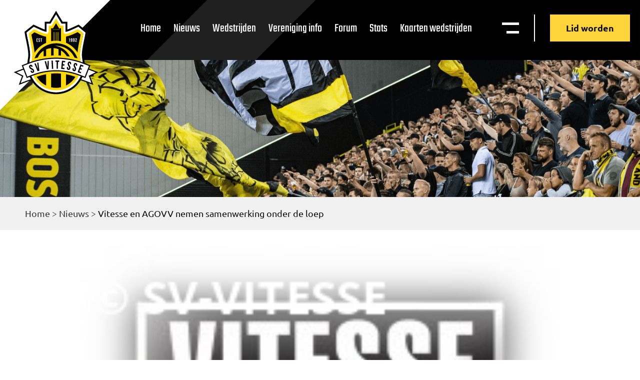

--- FILE ---
content_type: text/html; charset=UTF-8
request_url: https://vitesse.org/nieuws/vitesse_en_agovv_nemen_samenwerking_onder_de_loep_/
body_size: 84464
content:
<!doctype html>
<html lang="nl-NL">
  <head>
  <meta charset="utf-8">
  <meta http-equiv="x-ua-compatible" content="ie=edge">
  <meta name="viewport" content="width=device-width, initial-scale=1, shrink-to-fit=no">
  <meta name='robots' content='index, follow, max-image-preview:large, max-snippet:-1, max-video-preview:-1' />

	<!-- This site is optimized with the Yoast SEO plugin v26.7 - https://yoast.com/wordpress/plugins/seo/ -->
	<title>Vitesse en AGOVV nemen samenwerking onder de loep  - Supportersvereniging Vitesse</title>
	<link rel="canonical" href="https://vitesse.org/nieuws/vitesse_en_agovv_nemen_samenwerking_onder_de_loep_/" />
	<meta property="og:locale" content="nl_NL" />
	<meta property="og:type" content="article" />
	<meta property="og:title" content="Vitesse en AGOVV nemen samenwerking onder de loep  - Supportersvereniging Vitesse" />
	<meta property="og:description" content="Vitesse en AGOVV gaan na afloop van de competitie om de tafel om over alle mogelijke vor­men van samenwerking te spre­ken. Ook een breuk tussen de twee samenwerkende betaald voet­balclubs uit Gelderland behoort tot de mogelijkheden." />
	<meta property="og:url" content="https://vitesse.org/nieuws/vitesse_en_agovv_nemen_samenwerking_onder_de_loep_/" />
	<meta property="og:site_name" content="Supportersvereniging Vitesse" />
	<meta name="twitter:card" content="summary_large_image" />
	<meta name="twitter:label1" content="Geschatte leestijd" />
	<meta name="twitter:data1" content="2 minuten" />
	<script type="application/ld+json" class="yoast-schema-graph">{"@context":"https://schema.org","@graph":[{"@type":"WebPage","@id":"https://vitesse.org/nieuws/vitesse_en_agovv_nemen_samenwerking_onder_de_loep_/","url":"https://vitesse.org/nieuws/vitesse_en_agovv_nemen_samenwerking_onder_de_loep_/","name":"Vitesse en AGOVV nemen samenwerking onder de loep - Supportersvereniging Vitesse","isPartOf":{"@id":"https://vitesse.org/#website"},"datePublished":"2012-04-27T07:04:55+00:00","breadcrumb":{"@id":"https://vitesse.org/nieuws/vitesse_en_agovv_nemen_samenwerking_onder_de_loep_/#breadcrumb"},"inLanguage":"nl-NL","potentialAction":[{"@type":"ReadAction","target":["https://vitesse.org/nieuws/vitesse_en_agovv_nemen_samenwerking_onder_de_loep_/"]}]},{"@type":"BreadcrumbList","@id":"https://vitesse.org/nieuws/vitesse_en_agovv_nemen_samenwerking_onder_de_loep_/#breadcrumb","itemListElement":[{"@type":"ListItem","position":1,"name":"Home","item":"https://vitesse.org/"},{"@type":"ListItem","position":2,"name":"Nieuws","item":"https://vitesse.org/nieuws/"},{"@type":"ListItem","position":3,"name":"Vitesse en AGOVV nemen samenwerking onder de loep"}]},{"@type":"WebSite","@id":"https://vitesse.org/#website","url":"https://vitesse.org/","name":"Supportersvereniging Vitesse","description":"De Officiële Supportersvereniging Vitesse is aan de voetbalclub Vitesse verbonden","publisher":{"@id":"https://vitesse.org/#organization"},"potentialAction":[{"@type":"SearchAction","target":{"@type":"EntryPoint","urlTemplate":"https://vitesse.org/?s={search_term_string}"},"query-input":{"@type":"PropertyValueSpecification","valueRequired":true,"valueName":"search_term_string"}}],"inLanguage":"nl-NL"},{"@type":"Organization","@id":"https://vitesse.org/#organization","name":"Supportersvereniging Vitesse","url":"https://vitesse.org/","logo":{"@type":"ImageObject","inLanguage":"nl-NL","@id":"https://vitesse.org/#/schema/logo/image/","url":"https://vitesse.org/app/uploads/2020/11/vitesselogo.svg","contentUrl":"https://vitesse.org/app/uploads/2020/11/vitesselogo.svg","width":4000,"height":3700,"caption":"Supportersvereniging Vitesse"},"image":{"@id":"https://vitesse.org/#/schema/logo/image/"}}]}</script>
	<!-- / Yoast SEO plugin. -->


<link rel="alternate" type="application/rss+xml" title="Supportersvereniging Vitesse &raquo; Vitesse en AGOVV nemen samenwerking onder de loep reacties feed" href="https://vitesse.org/nieuws/vitesse_en_agovv_nemen_samenwerking_onder_de_loep_/feed/" />
<style id='wp-img-auto-sizes-contain-inline-css' type='text/css'>
img:is([sizes=auto i],[sizes^="auto," i]){contain-intrinsic-size:3000px 1500px}
/*# sourceURL=wp-img-auto-sizes-contain-inline-css */
</style>
<style id='wp-emoji-styles-inline-css' type='text/css'>

	img.wp-smiley, img.emoji {
		display: inline !important;
		border: none !important;
		box-shadow: none !important;
		height: 1em !important;
		width: 1em !important;
		margin: 0 0.07em !important;
		vertical-align: -0.1em !important;
		background: none !important;
		padding: 0 !important;
	}
/*# sourceURL=wp-emoji-styles-inline-css */
</style>
<style id='wp-block-library-inline-css' type='text/css'>
:root{--wp-block-synced-color:#7a00df;--wp-block-synced-color--rgb:122,0,223;--wp-bound-block-color:var(--wp-block-synced-color);--wp-editor-canvas-background:#ddd;--wp-admin-theme-color:#007cba;--wp-admin-theme-color--rgb:0,124,186;--wp-admin-theme-color-darker-10:#006ba1;--wp-admin-theme-color-darker-10--rgb:0,107,160.5;--wp-admin-theme-color-darker-20:#005a87;--wp-admin-theme-color-darker-20--rgb:0,90,135;--wp-admin-border-width-focus:2px}@media (min-resolution:192dpi){:root{--wp-admin-border-width-focus:1.5px}}.wp-element-button{cursor:pointer}:root .has-very-light-gray-background-color{background-color:#eee}:root .has-very-dark-gray-background-color{background-color:#313131}:root .has-very-light-gray-color{color:#eee}:root .has-very-dark-gray-color{color:#313131}:root .has-vivid-green-cyan-to-vivid-cyan-blue-gradient-background{background:linear-gradient(135deg,#00d084,#0693e3)}:root .has-purple-crush-gradient-background{background:linear-gradient(135deg,#34e2e4,#4721fb 50%,#ab1dfe)}:root .has-hazy-dawn-gradient-background{background:linear-gradient(135deg,#faaca8,#dad0ec)}:root .has-subdued-olive-gradient-background{background:linear-gradient(135deg,#fafae1,#67a671)}:root .has-atomic-cream-gradient-background{background:linear-gradient(135deg,#fdd79a,#004a59)}:root .has-nightshade-gradient-background{background:linear-gradient(135deg,#330968,#31cdcf)}:root .has-midnight-gradient-background{background:linear-gradient(135deg,#020381,#2874fc)}:root{--wp--preset--font-size--normal:16px;--wp--preset--font-size--huge:42px}.has-regular-font-size{font-size:1em}.has-larger-font-size{font-size:2.625em}.has-normal-font-size{font-size:var(--wp--preset--font-size--normal)}.has-huge-font-size{font-size:var(--wp--preset--font-size--huge)}.has-text-align-center{text-align:center}.has-text-align-left{text-align:left}.has-text-align-right{text-align:right}.has-fit-text{white-space:nowrap!important}#end-resizable-editor-section{display:none}.aligncenter{clear:both}.items-justified-left{justify-content:flex-start}.items-justified-center{justify-content:center}.items-justified-right{justify-content:flex-end}.items-justified-space-between{justify-content:space-between}.screen-reader-text{border:0;clip-path:inset(50%);height:1px;margin:-1px;overflow:hidden;padding:0;position:absolute;width:1px;word-wrap:normal!important}.screen-reader-text:focus{background-color:#ddd;clip-path:none;color:#444;display:block;font-size:1em;height:auto;left:5px;line-height:normal;padding:15px 23px 14px;text-decoration:none;top:5px;width:auto;z-index:100000}html :where(.has-border-color){border-style:solid}html :where([style*=border-top-color]){border-top-style:solid}html :where([style*=border-right-color]){border-right-style:solid}html :where([style*=border-bottom-color]){border-bottom-style:solid}html :where([style*=border-left-color]){border-left-style:solid}html :where([style*=border-width]){border-style:solid}html :where([style*=border-top-width]){border-top-style:solid}html :where([style*=border-right-width]){border-right-style:solid}html :where([style*=border-bottom-width]){border-bottom-style:solid}html :where([style*=border-left-width]){border-left-style:solid}html :where(img[class*=wp-image-]){height:auto;max-width:100%}:where(figure){margin:0 0 1em}html :where(.is-position-sticky){--wp-admin--admin-bar--position-offset:var(--wp-admin--admin-bar--height,0px)}@media screen and (max-width:600px){html :where(.is-position-sticky){--wp-admin--admin-bar--position-offset:0px}}
/*# sourceURL=/wp-includes/css/dist/block-library/common.min.css */
</style>
<link rel='stylesheet' id='sage/main.css-css' href='https://vitesse.org/app/themes/BOOOM/dist/styles/main_1954544d.css' type='text/css' media='all' />
<script src='//vitesse.org/app/cache/wpfc-minified/7xdf20zk/4hd9e.js' type="text/javascript"></script>
<!-- <script type="text/javascript" src="https://vitesse.org/wp/wp-includes/js/jquery/jquery.min.js?ver=3.7.1" id="jquery-core-js"></script> -->
<!-- <script type="text/javascript" src="https://vitesse.org/wp/wp-includes/js/jquery/jquery-migrate.min.js?ver=3.4.1" id="jquery-migrate-js"></script> -->
<link rel="https://api.w.org/" href="https://vitesse.org/wp-json/" /><link rel='shortlink' href='https://vitesse.org/?p=28024' />
<style type="text/css">.recentcomments a{display:inline !important;padding:0 !important;margin:0 !important;}</style>		<style type="text/css" id="wp-custom-css">
			.countdown,
.countdown-title{
	display: none;
}

.c__sponsor-slider .swiper-slide:nth-child(1) img {
	height: 110px !important;
}
.c__sponsor-slider .swiper-slide:nth-child(1) {
	margin-left: 34%;
}
   
.c__sponsor-slider .swiper-slide:nth-child(2) img {
	height: 65px !important;
}

@media only screen and (max-width: 1140px) {
	.h__front-page .h__logo-row {
		text-align: center !important;
	}
	.h__front-page .h__logo-row .title__sponsor {
		margin-bottom: 50px !important;
		display: block;
	}
}
	
@media only screen and (max-width: 768px) {
.c__sponsor-slider .swiper-slide:nth-child(1) {
	margin-left: 0px !important; 
	width: 100% !important;
	margin-bottom: 50px;
}
.c__sponsor-slider .swiper-slide:nth-child(2) {
	margin-top: 50px !important;
	margin: 0 auto !important;
}
.c__sponsor-slider .swiper-wrapper {
	display: block;
}
}		</style>
		</head>
  <body class="wp-singular nieuws-template nieuws-template-views nieuws-template-single-nieuws-legacy nieuws-template-viewssingle-nieuws-legacy single single-nieuws postid-28024 wp-custom-logo wp-theme-BOOOMresources vitesse_en_agovv_nemen_samenwerking_onder_de_loep_ app-data index-data singular-data single-data single-nieuws-data single-nieuws-vitesse_en_agovv_nemen_samenwerking_onder_de_loep_-data single-nieuws-legacy-data">
        <header class="nav__header">
	<svg id="crn_white" xmlns="http://www.w3.org/2000/svg" width="369.262" height="369.262" viewBox="0 0 369.262 369.262">
		<path id="Path_36867" data-name="Path 36867" d="M174.622,0V347.594L0,173.748Z" transform="translate(245.786) rotate(45)" fill="#fff"/>
	</svg>
	<div class="nav__header-inner flex-it f-row f-just-between f-align-start">
	    <a class="brand" href="https://vitesse.org/">
			<img src="https://vitesse.org/app/themes/BOOOM/dist/images/vitesselogo_5006a084.svg" alt="Supportersvereniging Vitesse">
		</a> 
		<nav class="nav-primary flex-it f-row f-just-end f-align-center">
					<div class="menu-menu-1-container"><ul id="menu-menu-1" class="nav"><li id="menu-item-23" class="menu-item menu-item-type-post_type menu-item-object-page menu-item-home menu-item-23"><a href="https://vitesse.org/">Home</a></li>
<li id="menu-item-110673" class="menu-item menu-item-type-custom menu-item-object-custom menu-item-110673"><a href="/nieuws/">Nieuws</a></li>
<li id="menu-item-112958" class="menu-item menu-item-type-post_type menu-item-object-page menu-item-112958"><a href="https://vitesse.org/wedstrijden/">Wedstrijden</a></li>
<li id="menu-item-114036" class="menu-item menu-item-type-post_type menu-item-object-page menu-item-114036"><a href="https://vitesse.org/vereniging-overzicht/">Vereniging info</a></li>
<li id="menu-item-110676" class="menu-item menu-item-type-custom menu-item-object-custom menu-item-110676"><a href="https://www.sv-vitesse.nl/forum/">Forum</a></li>
<li id="menu-item-112959" class="menu-item menu-item-type-custom menu-item-object-custom menu-item-112959"><a target="_blank" href="https://stats.vitesse.org/">Stats</a></li>
<li id="menu-item-129636" class="menu-item menu-item-type-custom menu-item-object-custom menu-item-129636"><a href="https://kaartverkoop.vitesse.nl">Kaarten wedstrijden</a></li>
</ul></div>
				<div class="nav__right flex-it f-row f-just-end f-align-center">
			<div class="nav__toggles flex-it f-row f-just-end f-align-center">
			<div class="mega__menu-toggl" id="megaToggle">
				<p class="hidden_menu_tekst">Menu</p>
				<img src="https://vitesse.org/app/themes/BOOOM/dist/images/menu-white_db2db0a3.svg" alt="Open mega menu">
			</div>
			</div>
		</div>
		<a 
			href="https://vitesse.org/lid-worden/" 
			class="btn__def btn__yellow-nd btn-header">
			Lid worden		</a>
		</nav>
	</div>
</header>

  	<style>
		.nav__header {
			background: url(https://vitesse.org/app/themes/BOOOM/dist/images/header-default-bg_8f894291.svg);
			background-size: cover;
			height: 120px;
		}
  	</style>



<section class="c__mega-menu">
	<div class="w__mega-menu flex-it f-col f-just-start">
		<div class="mega__header flex-it f-row f-just-between">
		<a class="brand" href="https://vitesse.org/">
			<img src="https://vitesse.org/app/themes/BOOOM/dist/images/vitesselogo_5006a084.svg" alt="Supportersvereniging Vitesse">
		</a>
		<div class="nav__right flex-it f-row f-just-end f-align-start">
			<div class="nav__search">
				<div class="filter__search">
					<form action="/" method="get">
						<input type="text" name="s" id="search" value="" placeholder="Zoeken..." />
						<img src="https://vitesse.org/app/themes/BOOOM/dist/images/search-icon_8bbcbaa9.svg" alt="News zoeken">
					</form>

				</div>
			</div>
			<div class="nav__toggles flex-it f-row f-just-end f-align-center">
			<div class="nav__mega-menu nav__icon" id="closeMega">
				<p>Sluiten</p>
			</div>
			</div>
			<div class="mega__buttons flex-it f-col f-just-start f-align-start">
			<a 
				class="btn__def btn__yellow-nd btn-header" 
				href="https://vitesse.org/lid-worden/">
				Lid worden			</a>
			<a class="btn__def btn__outline-white btn-header" href="https://www.voetbalshop.nl/fanshop/vitesse.html">
				<img src="https://vitesse.org/app/themes/BOOOM/dist/images/vitesse-merch_ca4c1061.svg" alt="Merchandise menu">
				Merchandise
			</a>
			</div>
		</div>
		</div>
		<div class="mega__content boxed__l flex-it f-row f-just-between f-align-start f-wrap">
		<div class="widget__mega">
			<p>Pagina's</p>
			<ul class="flex-it f-wrap">
									<li>
												<a 
							href="/"
							target="_self">
							Home						</a>
					</li>
									<li>
												<a 
							href="/nieuws/"
							target="_self">
							Nieuws archief						</a>
					</li>
									<li>
												<a 
							href="/agenda/"
							target="_self">
							Agenda						</a>
					</li>
									<li>
												<a 
							href="/vereniging/"
							target="_self">
							Vereniging						</a>
					</li>
									<li>
												<a 
							href="https://www.sv-vitesse.nl/forum/"
							target="_blank">
							Forum						</a>
					</li>
									<li>
												<a 
							href="/kaartverkoop/"
							target="_self">
							Kaartverkoop						</a>
					</li>
									<li>
												<a 
							href="https://vitesse.org/lid-worden/"
							target="_self">
							Lid worden						</a>
					</li>
									<li>
												<a 
							href="/multimedia/"
							target="_self">
							Multimedia						</a>
					</li>
									<li>
												<a 
							href=""
							target="_self">
													</a>
					</li>
									<li>
												<a 
							href="https://www.voetbalshop.nl/fanshop/vitesse.html%20"
							target="_blank">
							Fanshop						</a>
					</li>
									<li>
												<a 
							href="/wedstrijden/"
							target="_self">
							Wedstrijden						</a>
					</li>
									<li>
												<a 
							href="/archief/"
							target="_self">
							Oud archief						</a>
					</li>
									<li>
												<a 
							href="https://stats.vitesse.org/ "
							target="_self">
							Stats						</a>
					</li>
							</ul>
		</div>
		<div class="widget__mega">
			<p>Vereniging</p>
			<ul class="flex-it f-wrap">
									<li>
												<a 
							href="https://vitesse.org/vereniging-overzicht/algemeen/"
							target="_self">
							Algemeen						</a>
					</li>
									<li>
												<a 
							href="https://vitesse.org/vereniging-overzicht/bestuur-sv/"
							target="_self">
							Bestuur SV						</a>
					</li>
									<li>
												<a 
							href="https://vitesse.org/vereniging-overzicht/sv-sfeerteam-vitesse/"
							target="_self">
							SV Sfeerteam						</a>
					</li>
									<li>
												<a 
							href="https://vitesse.org/vereniging-overzicht/rollerside/"
							target="_self">
							Rollerside						</a>
					</li>
									<li>
												<a 
							href="https://vitesse.org/vereniging-overzicht/merchandisecommissie/"
							target="_self">
							Merchandisecommisie						</a>
					</li>
									<li>
												<a 
							href="https://vitesse.org/lid-worden/"
							target="_self">
							Lidmaatschap						</a>
					</li>
									<li>
												<a 
							href="https://vitesse.org/vereniging-overzicht/activiteiten/"
							target="_self">
							Activiteiten						</a>
					</li>
									<li>
												<a 
							href="https://vitesse.org/vereniging-overzicht/zwart-op-geel/"
							target="_self">
							Zwart op geel						</a>
					</li>
									<li>
												<a 
							href="https://vitesse.org/vereniging-overzicht/buscommisie/"
							target="_self">
							Buscommisie						</a>
					</li>
									<li>
												<a 
							href="https://vitesse.org/vereniging-overzicht/internetcommissie/"
							target="_self">
							Internetcommisie						</a>
					</li>
							</ul>
		</div>
		<div class="widget__mega">
			<section class="c__def-2 c__mobilemenu-section">
			<div class="w__mobilemenu-section content__box">
					<button class="mobilemenu__toggle">
						Pagina's
					</button>
					<div class="mobilemenu__panel">
						<ul class="flex-it f-wrap">
															<li>
																		<a 
										href="/"
										target="_self">
										Home									</a>
								</li>
															<li>
																		<a 
										href="/nieuws/"
										target="_self">
										Nieuws archief									</a>
								</li>
															<li>
																		<a 
										href="/agenda/"
										target="_self">
										Agenda									</a>
								</li>
															<li>
																		<a 
										href="/vereniging/"
										target="_self">
										Vereniging									</a>
								</li>
															<li>
																		<a 
										href="https://www.sv-vitesse.nl/forum/"
										target="_blank">
										Forum									</a>
								</li>
															<li>
																		<a 
										href="/kaartverkoop/"
										target="_self">
										Kaartverkoop									</a>
								</li>
															<li>
																		<a 
										href="https://vitesse.org/lid-worden/"
										target="_self">
										Lid worden									</a>
								</li>
															<li>
																		<a 
										href="/multimedia/"
										target="_self">
										Multimedia									</a>
								</li>
															<li>
																		<a 
										href=""
										target="_self">
																			</a>
								</li>
															<li>
																		<a 
										href="https://www.voetbalshop.nl/fanshop/vitesse.html%20"
										target="_blank">
										Fanshop									</a>
								</li>
															<li>
																		<a 
										href="/wedstrijden/"
										target="_self">
										Wedstrijden									</a>
								</li>
															<li>
																		<a 
										href="/archief/"
										target="_self">
										Oud archief									</a>
								</li>
															<li>
																		<a 
										href="https://stats.vitesse.org/ "
										target="_self">
										Stats									</a>
								</li>
													</ul>
					</div>
			</div>
			</section>
		</div>
		<div class="widget__mega">
			<section class="c__def-2 c__mobilemenu-section">
				<div class="w__mobilemenu-section content__box">
					<button class="mobilemenu__toggle">
						Vereniging
					</button>
					<div class="mobilemenu__panel">
						<ul class="flex-it f-wrap">
															<li>
																		<a 
										href="https://vitesse.org/vereniging-overzicht/algemeen/"
										target="_self">
										Algemeen									</a>
								</li>
															<li>
																		<a 
										href="https://vitesse.org/vereniging-overzicht/bestuur-sv/"
										target="_self">
										Bestuur SV									</a>
								</li>
															<li>
																		<a 
										href="https://vitesse.org/vereniging-overzicht/sv-sfeerteam-vitesse/"
										target="_self">
										SV Sfeerteam									</a>
								</li>
															<li>
																		<a 
										href="https://vitesse.org/vereniging-overzicht/rollerside/"
										target="_self">
										Rollerside									</a>
								</li>
															<li>
																		<a 
										href="https://vitesse.org/vereniging-overzicht/merchandisecommissie/"
										target="_self">
										Merchandisecommisie									</a>
								</li>
															<li>
																		<a 
										href="https://vitesse.org/lid-worden/"
										target="_self">
										Lidmaatschap									</a>
								</li>
															<li>
																		<a 
										href="https://vitesse.org/vereniging-overzicht/activiteiten/"
										target="_self">
										Activiteiten									</a>
								</li>
															<li>
																		<a 
										href="https://vitesse.org/vereniging-overzicht/zwart-op-geel/"
										target="_self">
										Zwart op geel									</a>
								</li>
															<li>
																		<a 
										href="https://vitesse.org/vereniging-overzicht/buscommisie/"
										target="_self">
										Buscommisie									</a>
								</li>
															<li>
																		<a 
										href="https://vitesse.org/vereniging-overzicht/internetcommissie/"
										target="_self">
										Internetcommisie									</a>
								</li>
													</ul>
					</div>
				</div>
			</section>
		</div>
				<a 
			href="https://www.sv-vitesse.nl/forum/"
			target="_self"
			class="btn__def btn__yellow">
			Forum		</a>
	</div>
</section>    <div class="wrap container" role="document">
      <div class="content">
        <main class="main">
                       <section 
        class="c__header-default flex-it f-col f-just-end f-align-start"
        style="background-image: url(/app/uploads/2020/08/vitessesupporters@2x.png)">
            <div class="breadcrumbs">
                <div class="w__header-default boxed__l">
                    <p id="breadcrumbs"><span><span><a href="https://vitesse.org/">Home</a></span> &gt; <span><a href="https://vitesse.org/nieuws/">Nieuws</a></span> &gt; <span class="breadcrumb_last" aria-current="page">Vitesse en AGOVV nemen samenwerking onder de loep</span></span></p>
                </div>
            </div>           
        </section>
        <section class="b__legacy-content-wrapper ">
            <div class="b__legacy-content boxed__l">
                <div class="intro-image-right">
                    <img src="[data-uri]"/>                </div>
                <div class="flex-it f-just-between">
                    <small>27 april 2012</small>
                    <small>In de media</small>
                </div>
                <h1>Vitesse en AGOVV nemen samenwerking onder de loep</h1>

                <div id='post_inleiding'>Vitesse en AGOVV gaan na afloop van de competitie om de tafel om over alle mogelijke vor­men van samenwerking te spre­ken. Ook een breuk tussen de twee samenwerkende betaald voet­balclubs uit Gelderland behoort tot de mogelijkheden.
</div>
<div id='post_tekst'>Dat stelt algemeen directeur Paul van der Kraan van Vitesse na een gesprek met hem, technisch direc&shy;teur Ted van Leeuwen van Vitesse, voorzitter/directeur Ad van der Molen van AGOVV en Dolf Wille van de stichting AGOVV/ Vitesse. </p>
<p>Aanleiding vormt een eenzijdige en serieuze flirt van de Apeldoorn&shy;se club met FC Twente en Trencin, de Slowaakse club van de Neder&shy;lander Tscheu la Ling. Die flirt schoot bij partner Vitesse in het verkeerde keelgat. </p>
<p>Tot grote Arnhemse verbazing bleek de Apeldoornse club in het geheim vergaande onderhandelin&shy;gen met de twee andere partners te hebben gevoerd. Vitesse en AG&shy;OVV hebben een innige samen&shy;werking met de jeugd en een ad hoc bij de hoofdmacht. Zo werd de in Arnhem overbodige trainer Hans van Arum uitgeleend en zijn enkele spelers gestald op sportpark Berg en Bos. </p>
<p>&bdquo;We vonden het vreemd dat wij als partner nergens van op de hoogte waren&rdquo;, erkent Van der Kraan. &bdquo;Daar is over gesproken, maar we laten het verleden rus&shy;ten.&rdquo; </p>
<p>Uitkomst van het gesprek is wel dat Vitesse niet akkoord gaat met een door AGOVV gewenste direc&shy;te scheiding van de jeugdopleidin&shy;gen. &bdquo;Voor komend seizoen gaan we op dezelfde manier door. Op zo korte termijn kunnen we daar niet op een verantwoorde manier mee stoppen&rdquo;, zei Van der Kraan, die niet vooruit wilde lopen op de toekomst. &bdquo;Wij willen graag sa&shy;menwerken, maar niet met een on&shy;willige partner, dat heeft geen zin.&rdquo; </p>
<p>Vitesse gaat zich de komende tien dagen ook buigen over de vraag van AGOVV in hoeverre er door de Arnhemse club in de hoofd&shy;macht van de Apeldoornse club ge&iuml;nvesteerd kan worden. </p>
<p>Volgens Van der Kraan zijn alle op&shy;ties open. De samenwerking met de jeugd van AGOVV &#8211; waar FC Twente op aast &#8211; is ook niet heilig voor de Arnhemse club. Ook over de meest ideale vorm van de jeugd&shy;opleiding wordt de komende da&shy;gen intensief gesproken. </p>
</div>
<div id='post_bron'>Gelderlander</div>
            </div>
        </section>       
        <script>
            var el = document.querySelector('.intro-image-right');
            el.innerHTML = el.innerHTML.replace(/&nbsp;/g,'');
        </script>
            </main>
              </div>
    </div>
        <section class="c__sponsor-slider">
    <div class="w__sponsor-slider boxed__l">
        <h2>Hoofdsponsor:</h2>
        <div class="slider__sponsoren swiper-container">
            <div class="swiper-wrapper">
                <!-- Slides -->
                                    <div class="swiper-slide">
                        <a 
                            href="#"
                            target="_blank">
                            <img width="366" height="117" src="https://vitesse.org/app/uploads/2020/08/cleanmat-logo.svg" class="attachment-full size-full" alt="" decoding="async" loading="lazy" />                        </a>
                    </div>
                            </div>
        
            <!-- If we need navigation buttons -->
            <div class="swiper-button-prev"></div>
            <div class="swiper-button-next"></div>
        </div>
    </div>
</section>
<footer class="footer__footer" style="background-image: url(https://vitesse.org/app/uploads/2020/08/vitessesupporters@2x.png)">
    <svg id="crn_white" xmlns="http://www.w3.org/2000/svg" width="369.262" height="369.262" viewBox="0 0 369.262 369.262">
        <path id="Path_36867" data-name="Path 36867" d="M174.622,0V347.594L0,173.748Z" transform="translate(245.786) rotate(45)" fill="#fff"/>
    </svg>
    <div class="footer__inner boxed__l">
        <div class="footer__top flex-it f-row f-just-between f-align-start f-wrap">
            <div class="footer__menu footer__widget">
                <h4>Pagina's</h4>
                <div class="f__col-menus flex-it f-row f-just-start f-align-start">
                    <div class="f__col-menu">
                                                                    <a 
                            href="/"
                            target="_self">
                            Home                        </a>
                                                                    <a 
                            href="/nieuws/"
                            target="_self">
                            Nieuws                        </a>
                                                                    <a 
                            href="/agenda/"
                            target="_self">
                            Agenda                        </a>
                                                                    <a 
                            href="/wedstrijden/"
                            target="_self">
                            Wedstrijden                        </a>
                                                                    <a 
                            href="/vereniging-overzicht/"
                            target="_self">
                            Vereniging info                        </a>
                                        </div>
                    <div class="f__col-menu">
                                                                        <a 
                            href="https://vitesse.org/lid-worden/"
                            target="_self">
                            Lid worden                        </a>
                                                                    <a 
                            href="/multimedia/"
                            target="_self">
                            Multimedia                        </a>
                                                                    <a 
                            href=""
                            target="_self">
                                                    </a>
                                                                    <a 
                            href="https://www.voetbalshop.nl/fanshop/vitesse.html"
                            target="_blank">
                            Fanshop                        </a>
                                                                    <a 
                            href="https://stats.vitesse.org/ "
                            target="_blank">
                            Statistieken                        </a>
                                        </div>
                </div>
            </div>

            <div class="footer__contact footer__widget">
                <h4>Gegevens</h4>
                                    <div class="f__contact flex-it f-row f-just-start f-align-start">
                        <div class="f__icon">
                            <img src="https://vitesse.org/app/themes/BOOOM/dist/images/pin_e0672dc7.svg" alt="locatie pin">
                        </div>
                        <div class="f__text">
                            <span>Supportersvereniging Vitessse</span>
                            <span>Postbus 30332</span>
                            <span>6803 AH Arnhem</span>
                        </div>
                    </div>
                    <div class="f__contact flex-it f-row f-just-start f-align-start">
                        <div class="f__icon f__icon-mail">
                            <img src="https://vitesse.org/app/themes/BOOOM/dist/images/mail-white_8c4d462b.svg" alt="email">
                        </div>
                        <div class="f__text">
                            <a href="mailto:supportersvereniging@vitesse.org">supportersvereniging@vitesse.org</a>
                        </div>
                    </div>
                    <div class="f__contact flex-it f-row f-just-start f-align-start">
                        <div class="f__icon f__icon-privacy">
                            <img src="https://vitesse.org/app/themes/BOOOM/dist/images/privacywhite_b92c3952.svg" alt="Privacy verklaring">
                        </div>
                        <div class="f__text">
                                                        <a 
                                href="/privacy-verklaring/"
                                target="_self">
                                Privacy verklaring                            </a>
                        </div>
                    </div>
                                <div class="footer-socials">
                    <a class="footer-social" href="https://twitter.com/svvitesse?lang=nl" target="_blank" rel="noopener">
                        <svg xmlns="http://www.w3.org/2000/svg" width="16.672" height="13.523" viewBox="0 0 16.672 13.523">
                            <path id="Path_43" data-name="Path 43" d="M43.28,15.523A9.639,9.639,0,0,0,53.005,5.8V5.335a7.529,7.529,0,0,0,1.667-1.76,7.689,7.689,0,0,1-1.945.556,3.6,3.6,0,0,0,1.482-1.852,8.5,8.5,0,0,1-2.13.834A3.308,3.308,0,0,0,49.578,2a3.48,3.48,0,0,0-3.427,3.427,1.806,1.806,0,0,0,.093.741A9.576,9.576,0,0,1,39.2,2.556a3.547,3.547,0,0,0-.463,1.76,3.68,3.68,0,0,0,1.482,2.871,3.123,3.123,0,0,1-1.575-.463h0a3.385,3.385,0,0,0,2.779,3.334,2.856,2.856,0,0,1-.926.093,1.576,1.576,0,0,1-.648-.093,3.509,3.509,0,0,0,3.242,2.408,6.993,6.993,0,0,1-4.261,1.482A2.564,2.564,0,0,1,38,13.856a8.743,8.743,0,0,0,5.28,1.667" transform="translate(-38 -2)" fill-rule="evenodd" opacity="0.653"/>
                        </svg>
                    </a>
                    <a class="footer-social" href="https://www.facebook.com/supportersverenigingvitesse/" target="_blank" rel="noopener">
                        <svg xmlns="http://www.w3.org/2000/svg" width="8.707" height="16.672" viewBox="0 0 8.707 16.672">
                            <path id="Path_42" data-name="Path 42" d="M85.65,16.672v-7.6h2.593l.371-2.964H85.65V4.261c0-.834.278-1.482,1.482-1.482h1.575V.093C88.336.093,87.41,0,86.391,0a3.576,3.576,0,0,0-3.8,3.89V6.113H80V9.077h2.593v7.6Z" transform="translate(-80)" fill-rule="evenodd" opacity="0.653"/>
                        </svg>
                    </a>
                    <a class="footer-social" href="https://www.instagram.com/svvitesse/" target="_blank" rel="noopener">
                        <svg xmlns="http://www.w3.org/2000/svg" width="16.672" height="16.672" viewBox="0 0 16.672 16.672">
                            <path id="Path_41" data-name="Path 41" d="M8.336,1.482a25.561,25.561,0,0,1,3.335.093,4.3,4.3,0,0,1,1.575.278A3.253,3.253,0,0,1,14.82,3.427,4.3,4.3,0,0,1,15.1,5c0,.834.093,1.112.093,3.335a25.56,25.56,0,0,1-.093,3.335,4.3,4.3,0,0,1-.278,1.575,3.253,3.253,0,0,1-1.575,1.575,4.3,4.3,0,0,1-1.575.278c-.834,0-1.112.093-3.335.093A25.56,25.56,0,0,1,5,15.1a4.3,4.3,0,0,1-1.575-.278,3.253,3.253,0,0,1-1.575-1.575,4.3,4.3,0,0,1-.278-1.575c0-.834-.093-1.112-.093-3.335A25.561,25.561,0,0,1,1.575,5a4.3,4.3,0,0,1,.278-1.575A3.327,3.327,0,0,1,2.5,2.5a1.566,1.566,0,0,1,.926-.648A4.3,4.3,0,0,1,5,1.575a25.561,25.561,0,0,1,3.335-.093M8.336,0A27.368,27.368,0,0,0,4.909.093,5.718,5.718,0,0,0,2.871.463a3.626,3.626,0,0,0-1.482.926A3.626,3.626,0,0,0,.463,2.871,4.22,4.22,0,0,0,.093,4.909,27.368,27.368,0,0,0,0,8.336a27.368,27.368,0,0,0,.093,3.427A5.718,5.718,0,0,0,.463,13.8a3.626,3.626,0,0,0,.926,1.482,3.626,3.626,0,0,0,1.482.926,5.718,5.718,0,0,0,2.038.371,27.368,27.368,0,0,0,3.427.093,27.368,27.368,0,0,0,3.427-.093,5.718,5.718,0,0,0,2.038-.371A3.886,3.886,0,0,0,16.209,13.8a5.718,5.718,0,0,0,.371-2.038c0-.926.093-1.2.093-3.427a27.368,27.368,0,0,0-.093-3.427,5.718,5.718,0,0,0-.371-2.038,3.626,3.626,0,0,0-.926-1.482A3.626,3.626,0,0,0,13.8.463,5.718,5.718,0,0,0,11.763.093,27.368,27.368,0,0,0,8.336,0m0,4.076A4.192,4.192,0,0,0,4.076,8.336,4.261,4.261,0,1,0,8.336,4.076m0,7.04A2.729,2.729,0,0,1,5.558,8.336,2.729,2.729,0,0,1,8.336,5.558a2.729,2.729,0,0,1,2.779,2.779,2.729,2.729,0,0,1-2.779,2.779m4.446-8.244A1.019,1.019,0,1,0,13.8,3.89a1.028,1.028,0,0,0-1.019-1.019" fill-rule="evenodd" opacity="0.653"/>
                        </svg>
                    </a>
                </div>
            </div>

            <div class="footer__twitter footer__widget">
                <a class="twitter-timeline" data-height="380" data-theme="dark" href="https://twitter.com/SVVitesse?ref_src=twsrc%5Etfw">Tweets by SVVitesse</a> <script async src="https://platform.twitter.com/widgets.js" charset="utf-8"></script>
            </div>
        </div>
        <div class="footer__bottom flex-it f-col f-just-start f-align-center">
            <div class="f__copyrights">
                <span>© 2026 De officiële Site van de Supportersvereniging Vitesse</span>
            </div>
            <div class="f_madeby">
                <a href="https://booomdigital.nl/" target="_blank">Made by:<a href="https://booomdigital.nl"> BOOOM Digital</a></a>
            </div>
        </div>
    </div>
            <script>
            jQuery(document).ready(function( $ ){
                $( 'body' ).contextmenu(function(e) {
                    e.preventDefault();
                    alert( 'Alle informatie is eigendom van vitesse.org' );
                });
            });
        </script>
    </footer>
    <script type="speculationrules">
{"prefetch":[{"source":"document","where":{"and":[{"href_matches":"/*"},{"not":{"href_matches":["/wp/wp-*.php","/wp/wp-admin/*","/app/uploads/*","/app/*","/app/plugins/*","/app/themes/BOOOM/resources/*","/*\\?(.+)"]}},{"not":{"selector_matches":"a[rel~=\"nofollow\"]"}},{"not":{"selector_matches":".no-prefetch, .no-prefetch a"}}]},"eagerness":"conservative"}]}
</script>
<style id='global-styles-inline-css' type='text/css'>
:root{--wp--preset--aspect-ratio--square: 1;--wp--preset--aspect-ratio--4-3: 4/3;--wp--preset--aspect-ratio--3-4: 3/4;--wp--preset--aspect-ratio--3-2: 3/2;--wp--preset--aspect-ratio--2-3: 2/3;--wp--preset--aspect-ratio--16-9: 16/9;--wp--preset--aspect-ratio--9-16: 9/16;--wp--preset--color--black: #000000;--wp--preset--color--cyan-bluish-gray: #abb8c3;--wp--preset--color--white: #ffffff;--wp--preset--color--pale-pink: #f78da7;--wp--preset--color--vivid-red: #cf2e2e;--wp--preset--color--luminous-vivid-orange: #ff6900;--wp--preset--color--luminous-vivid-amber: #fcb900;--wp--preset--color--light-green-cyan: #7bdcb5;--wp--preset--color--vivid-green-cyan: #00d084;--wp--preset--color--pale-cyan-blue: #8ed1fc;--wp--preset--color--vivid-cyan-blue: #0693e3;--wp--preset--color--vivid-purple: #9b51e0;--wp--preset--gradient--vivid-cyan-blue-to-vivid-purple: linear-gradient(135deg,rgb(6,147,227) 0%,rgb(155,81,224) 100%);--wp--preset--gradient--light-green-cyan-to-vivid-green-cyan: linear-gradient(135deg,rgb(122,220,180) 0%,rgb(0,208,130) 100%);--wp--preset--gradient--luminous-vivid-amber-to-luminous-vivid-orange: linear-gradient(135deg,rgb(252,185,0) 0%,rgb(255,105,0) 100%);--wp--preset--gradient--luminous-vivid-orange-to-vivid-red: linear-gradient(135deg,rgb(255,105,0) 0%,rgb(207,46,46) 100%);--wp--preset--gradient--very-light-gray-to-cyan-bluish-gray: linear-gradient(135deg,rgb(238,238,238) 0%,rgb(169,184,195) 100%);--wp--preset--gradient--cool-to-warm-spectrum: linear-gradient(135deg,rgb(74,234,220) 0%,rgb(151,120,209) 20%,rgb(207,42,186) 40%,rgb(238,44,130) 60%,rgb(251,105,98) 80%,rgb(254,248,76) 100%);--wp--preset--gradient--blush-light-purple: linear-gradient(135deg,rgb(255,206,236) 0%,rgb(152,150,240) 100%);--wp--preset--gradient--blush-bordeaux: linear-gradient(135deg,rgb(254,205,165) 0%,rgb(254,45,45) 50%,rgb(107,0,62) 100%);--wp--preset--gradient--luminous-dusk: linear-gradient(135deg,rgb(255,203,112) 0%,rgb(199,81,192) 50%,rgb(65,88,208) 100%);--wp--preset--gradient--pale-ocean: linear-gradient(135deg,rgb(255,245,203) 0%,rgb(182,227,212) 50%,rgb(51,167,181) 100%);--wp--preset--gradient--electric-grass: linear-gradient(135deg,rgb(202,248,128) 0%,rgb(113,206,126) 100%);--wp--preset--gradient--midnight: linear-gradient(135deg,rgb(2,3,129) 0%,rgb(40,116,252) 100%);--wp--preset--font-size--small: 13px;--wp--preset--font-size--medium: 20px;--wp--preset--font-size--large: 36px;--wp--preset--font-size--x-large: 42px;--wp--preset--spacing--20: 0.44rem;--wp--preset--spacing--30: 0.67rem;--wp--preset--spacing--40: 1rem;--wp--preset--spacing--50: 1.5rem;--wp--preset--spacing--60: 2.25rem;--wp--preset--spacing--70: 3.38rem;--wp--preset--spacing--80: 5.06rem;--wp--preset--shadow--natural: 6px 6px 9px rgba(0, 0, 0, 0.2);--wp--preset--shadow--deep: 12px 12px 50px rgba(0, 0, 0, 0.4);--wp--preset--shadow--sharp: 6px 6px 0px rgba(0, 0, 0, 0.2);--wp--preset--shadow--outlined: 6px 6px 0px -3px rgb(255, 255, 255), 6px 6px rgb(0, 0, 0);--wp--preset--shadow--crisp: 6px 6px 0px rgb(0, 0, 0);}:where(body) { margin: 0; }.wp-site-blocks > .alignleft { float: left; margin-right: 2em; }.wp-site-blocks > .alignright { float: right; margin-left: 2em; }.wp-site-blocks > .aligncenter { justify-content: center; margin-left: auto; margin-right: auto; }:where(.is-layout-flex){gap: 0.5em;}:where(.is-layout-grid){gap: 0.5em;}.is-layout-flow > .alignleft{float: left;margin-inline-start: 0;margin-inline-end: 2em;}.is-layout-flow > .alignright{float: right;margin-inline-start: 2em;margin-inline-end: 0;}.is-layout-flow > .aligncenter{margin-left: auto !important;margin-right: auto !important;}.is-layout-constrained > .alignleft{float: left;margin-inline-start: 0;margin-inline-end: 2em;}.is-layout-constrained > .alignright{float: right;margin-inline-start: 2em;margin-inline-end: 0;}.is-layout-constrained > .aligncenter{margin-left: auto !important;margin-right: auto !important;}.is-layout-constrained > :where(:not(.alignleft):not(.alignright):not(.alignfull)){margin-left: auto !important;margin-right: auto !important;}body .is-layout-flex{display: flex;}.is-layout-flex{flex-wrap: wrap;align-items: center;}.is-layout-flex > :is(*, div){margin: 0;}body .is-layout-grid{display: grid;}.is-layout-grid > :is(*, div){margin: 0;}body{padding-top: 0px;padding-right: 0px;padding-bottom: 0px;padding-left: 0px;}a:where(:not(.wp-element-button)){text-decoration: underline;}:root :where(.wp-element-button, .wp-block-button__link){background-color: #32373c;border-width: 0;color: #fff;font-family: inherit;font-size: inherit;font-style: inherit;font-weight: inherit;letter-spacing: inherit;line-height: inherit;padding-top: calc(0.667em + 2px);padding-right: calc(1.333em + 2px);padding-bottom: calc(0.667em + 2px);padding-left: calc(1.333em + 2px);text-decoration: none;text-transform: inherit;}.has-black-color{color: var(--wp--preset--color--black) !important;}.has-cyan-bluish-gray-color{color: var(--wp--preset--color--cyan-bluish-gray) !important;}.has-white-color{color: var(--wp--preset--color--white) !important;}.has-pale-pink-color{color: var(--wp--preset--color--pale-pink) !important;}.has-vivid-red-color{color: var(--wp--preset--color--vivid-red) !important;}.has-luminous-vivid-orange-color{color: var(--wp--preset--color--luminous-vivid-orange) !important;}.has-luminous-vivid-amber-color{color: var(--wp--preset--color--luminous-vivid-amber) !important;}.has-light-green-cyan-color{color: var(--wp--preset--color--light-green-cyan) !important;}.has-vivid-green-cyan-color{color: var(--wp--preset--color--vivid-green-cyan) !important;}.has-pale-cyan-blue-color{color: var(--wp--preset--color--pale-cyan-blue) !important;}.has-vivid-cyan-blue-color{color: var(--wp--preset--color--vivid-cyan-blue) !important;}.has-vivid-purple-color{color: var(--wp--preset--color--vivid-purple) !important;}.has-black-background-color{background-color: var(--wp--preset--color--black) !important;}.has-cyan-bluish-gray-background-color{background-color: var(--wp--preset--color--cyan-bluish-gray) !important;}.has-white-background-color{background-color: var(--wp--preset--color--white) !important;}.has-pale-pink-background-color{background-color: var(--wp--preset--color--pale-pink) !important;}.has-vivid-red-background-color{background-color: var(--wp--preset--color--vivid-red) !important;}.has-luminous-vivid-orange-background-color{background-color: var(--wp--preset--color--luminous-vivid-orange) !important;}.has-luminous-vivid-amber-background-color{background-color: var(--wp--preset--color--luminous-vivid-amber) !important;}.has-light-green-cyan-background-color{background-color: var(--wp--preset--color--light-green-cyan) !important;}.has-vivid-green-cyan-background-color{background-color: var(--wp--preset--color--vivid-green-cyan) !important;}.has-pale-cyan-blue-background-color{background-color: var(--wp--preset--color--pale-cyan-blue) !important;}.has-vivid-cyan-blue-background-color{background-color: var(--wp--preset--color--vivid-cyan-blue) !important;}.has-vivid-purple-background-color{background-color: var(--wp--preset--color--vivid-purple) !important;}.has-black-border-color{border-color: var(--wp--preset--color--black) !important;}.has-cyan-bluish-gray-border-color{border-color: var(--wp--preset--color--cyan-bluish-gray) !important;}.has-white-border-color{border-color: var(--wp--preset--color--white) !important;}.has-pale-pink-border-color{border-color: var(--wp--preset--color--pale-pink) !important;}.has-vivid-red-border-color{border-color: var(--wp--preset--color--vivid-red) !important;}.has-luminous-vivid-orange-border-color{border-color: var(--wp--preset--color--luminous-vivid-orange) !important;}.has-luminous-vivid-amber-border-color{border-color: var(--wp--preset--color--luminous-vivid-amber) !important;}.has-light-green-cyan-border-color{border-color: var(--wp--preset--color--light-green-cyan) !important;}.has-vivid-green-cyan-border-color{border-color: var(--wp--preset--color--vivid-green-cyan) !important;}.has-pale-cyan-blue-border-color{border-color: var(--wp--preset--color--pale-cyan-blue) !important;}.has-vivid-cyan-blue-border-color{border-color: var(--wp--preset--color--vivid-cyan-blue) !important;}.has-vivid-purple-border-color{border-color: var(--wp--preset--color--vivid-purple) !important;}.has-vivid-cyan-blue-to-vivid-purple-gradient-background{background: var(--wp--preset--gradient--vivid-cyan-blue-to-vivid-purple) !important;}.has-light-green-cyan-to-vivid-green-cyan-gradient-background{background: var(--wp--preset--gradient--light-green-cyan-to-vivid-green-cyan) !important;}.has-luminous-vivid-amber-to-luminous-vivid-orange-gradient-background{background: var(--wp--preset--gradient--luminous-vivid-amber-to-luminous-vivid-orange) !important;}.has-luminous-vivid-orange-to-vivid-red-gradient-background{background: var(--wp--preset--gradient--luminous-vivid-orange-to-vivid-red) !important;}.has-very-light-gray-to-cyan-bluish-gray-gradient-background{background: var(--wp--preset--gradient--very-light-gray-to-cyan-bluish-gray) !important;}.has-cool-to-warm-spectrum-gradient-background{background: var(--wp--preset--gradient--cool-to-warm-spectrum) !important;}.has-blush-light-purple-gradient-background{background: var(--wp--preset--gradient--blush-light-purple) !important;}.has-blush-bordeaux-gradient-background{background: var(--wp--preset--gradient--blush-bordeaux) !important;}.has-luminous-dusk-gradient-background{background: var(--wp--preset--gradient--luminous-dusk) !important;}.has-pale-ocean-gradient-background{background: var(--wp--preset--gradient--pale-ocean) !important;}.has-electric-grass-gradient-background{background: var(--wp--preset--gradient--electric-grass) !important;}.has-midnight-gradient-background{background: var(--wp--preset--gradient--midnight) !important;}.has-small-font-size{font-size: var(--wp--preset--font-size--small) !important;}.has-medium-font-size{font-size: var(--wp--preset--font-size--medium) !important;}.has-large-font-size{font-size: var(--wp--preset--font-size--large) !important;}.has-x-large-font-size{font-size: var(--wp--preset--font-size--x-large) !important;}
/*# sourceURL=global-styles-inline-css */
</style>
<link rel='stylesheet' id='acf-onyx-poll-css' href='https://vitesse.org/app/plugins/acf-onyx-poll/assets/css/onyx-poll.min.css?ver=1.2.0' type='text/css' media='all' />
<script type="text/javascript" src="https://vitesse.org/app/themes/BOOOM/dist/scripts/main_1954544d.js" id="sage/main.js-js"></script>
<script type="text/javascript" src="https://vitesse.org/wp/wp-includes/js/comment-reply.min.js?ver=6.9" id="comment-reply-js" async="async" data-wp-strategy="async" fetchpriority="low"></script>
<script type="text/javascript" id="acf-onyx-poll-js-extra">
/* <![CDATA[ */
var onyxpoll = {"apiurl":"https://vitesse.org/wp-json/","modaltime":null,"labels":{"vote":"Stem","votes":"stemmen","view":"Resultaten bekijken","total":"Totaal aantal stemmen","success":"Stem succesvol uitgebracht.","error":"Fout bij het stemmen, probeer opnieuw."}};
//# sourceURL=acf-onyx-poll-js-extra
/* ]]> */
</script>
<script type="text/javascript" src="https://vitesse.org/app/plugins/acf-onyx-poll/assets/js/onyx-poll.min.js?ver=1.2.0" id="acf-onyx-poll-js"></script>
<script id="wp-emoji-settings" type="application/json">
{"baseUrl":"https://s.w.org/images/core/emoji/17.0.2/72x72/","ext":".png","svgUrl":"https://s.w.org/images/core/emoji/17.0.2/svg/","svgExt":".svg","source":{"concatemoji":"https://vitesse.org/wp/wp-includes/js/wp-emoji-release.min.js?ver=6.9"}}
</script>
<script type="module">
/* <![CDATA[ */
/*! This file is auto-generated */
const a=JSON.parse(document.getElementById("wp-emoji-settings").textContent),o=(window._wpemojiSettings=a,"wpEmojiSettingsSupports"),s=["flag","emoji"];function i(e){try{var t={supportTests:e,timestamp:(new Date).valueOf()};sessionStorage.setItem(o,JSON.stringify(t))}catch(e){}}function c(e,t,n){e.clearRect(0,0,e.canvas.width,e.canvas.height),e.fillText(t,0,0);t=new Uint32Array(e.getImageData(0,0,e.canvas.width,e.canvas.height).data);e.clearRect(0,0,e.canvas.width,e.canvas.height),e.fillText(n,0,0);const a=new Uint32Array(e.getImageData(0,0,e.canvas.width,e.canvas.height).data);return t.every((e,t)=>e===a[t])}function p(e,t){e.clearRect(0,0,e.canvas.width,e.canvas.height),e.fillText(t,0,0);var n=e.getImageData(16,16,1,1);for(let e=0;e<n.data.length;e++)if(0!==n.data[e])return!1;return!0}function u(e,t,n,a){switch(t){case"flag":return n(e,"\ud83c\udff3\ufe0f\u200d\u26a7\ufe0f","\ud83c\udff3\ufe0f\u200b\u26a7\ufe0f")?!1:!n(e,"\ud83c\udde8\ud83c\uddf6","\ud83c\udde8\u200b\ud83c\uddf6")&&!n(e,"\ud83c\udff4\udb40\udc67\udb40\udc62\udb40\udc65\udb40\udc6e\udb40\udc67\udb40\udc7f","\ud83c\udff4\u200b\udb40\udc67\u200b\udb40\udc62\u200b\udb40\udc65\u200b\udb40\udc6e\u200b\udb40\udc67\u200b\udb40\udc7f");case"emoji":return!a(e,"\ud83e\u1fac8")}return!1}function f(e,t,n,a){let r;const o=(r="undefined"!=typeof WorkerGlobalScope&&self instanceof WorkerGlobalScope?new OffscreenCanvas(300,150):document.createElement("canvas")).getContext("2d",{willReadFrequently:!0}),s=(o.textBaseline="top",o.font="600 32px Arial",{});return e.forEach(e=>{s[e]=t(o,e,n,a)}),s}function r(e){var t=document.createElement("script");t.src=e,t.defer=!0,document.head.appendChild(t)}a.supports={everything:!0,everythingExceptFlag:!0},new Promise(t=>{let n=function(){try{var e=JSON.parse(sessionStorage.getItem(o));if("object"==typeof e&&"number"==typeof e.timestamp&&(new Date).valueOf()<e.timestamp+604800&&"object"==typeof e.supportTests)return e.supportTests}catch(e){}return null}();if(!n){if("undefined"!=typeof Worker&&"undefined"!=typeof OffscreenCanvas&&"undefined"!=typeof URL&&URL.createObjectURL&&"undefined"!=typeof Blob)try{var e="postMessage("+f.toString()+"("+[JSON.stringify(s),u.toString(),c.toString(),p.toString()].join(",")+"));",a=new Blob([e],{type:"text/javascript"});const r=new Worker(URL.createObjectURL(a),{name:"wpTestEmojiSupports"});return void(r.onmessage=e=>{i(n=e.data),r.terminate(),t(n)})}catch(e){}i(n=f(s,u,c,p))}t(n)}).then(e=>{for(const n in e)a.supports[n]=e[n],a.supports.everything=a.supports.everything&&a.supports[n],"flag"!==n&&(a.supports.everythingExceptFlag=a.supports.everythingExceptFlag&&a.supports[n]);var t;a.supports.everythingExceptFlag=a.supports.everythingExceptFlag&&!a.supports.flag,a.supports.everything||((t=a.source||{}).concatemoji?r(t.concatemoji):t.wpemoji&&t.twemoji&&(r(t.twemoji),r(t.wpemoji)))});
//# sourceURL=https://vitesse.org/wp/wp-includes/js/wp-emoji-loader.min.js
/* ]]> */
</script>
  </body>
</html><!-- WP Fastest Cache file was created in 0.512 seconds, on 21 January 2026 @ 17:46 -->

--- FILE ---
content_type: image/svg+xml
request_url: https://vitesse.org/app/themes/BOOOM/dist/images/privacywhite_b92c3952.svg
body_size: 199
content:
<svg xmlns="http://www.w3.org/2000/svg" width="21.252" height="17.002" viewBox="0 0 21.252 17.002"><path id="Icon_awesome-user-shield" data-name="Icon awesome-user-shield" d="M20.665 9l-3.826-1.492a1.029 1.029 0 00-.737 0L12.277 9a.9.9 0 00-.588.827 7.549 7.549 0 004.413 7.1 1.03 1.03 0 00.737 0 7.524 7.524 0 004.413-7.1.9.9 0 00-.587-.827zm-4.194 6.352V9.075l3.171 1.239a5.94 5.94 0 01-3.171 5.041zM7.438 8.5a4.25 4.25 0 10-4.25-4.25 4.25 4.25 0 004.25 4.25zm3.188 1.328a1.886 1.886 0 01.037-.239c-.083 0-.163-.027-.249-.027h-.555a5.78 5.78 0 01-4.842 0h-.554A4.464 4.464 0 000 14.027v1.381A1.594 1.594 0 001.594 17h11.689a1.634 1.634 0 00.638-.133 8.922 8.922 0 01-3.295-7.038z" fill="#fff"/></svg>

--- FILE ---
content_type: image/svg+xml
request_url: https://vitesse.org/app/themes/BOOOM/dist/images/pin_e0672dc7.svg
body_size: 58
content:
<svg xmlns="http://www.w3.org/2000/svg" width="22.251" height="32.141" viewBox="0 0 22.251 32.141"><path id="Icon_ionic-ios-pin" data-name="Icon ionic-ios-pin" d="M19 3.375C12.858 3.375 7.875 8 7.875 13.7 7.875 21.74 19 35.516 19 35.516S30.126 21.74 30.126 13.7C30.126 8 25.143 3.375 19 3.375zm0 14.749a3.624 3.624 0 113.624-3.624A3.624 3.624 0 0119 18.124z" transform="translate(-7.875 -3.375)" fill="#fff"/></svg>

--- FILE ---
content_type: image/svg+xml
request_url: https://vitesse.org/app/themes/BOOOM/dist/images/menu-white_db2db0a3.svg
body_size: 55
content:
<svg xmlns="http://www.w3.org/2000/svg" width="34" height="22" viewBox="0 0 34 22"><g id="Group_34857" data-name="Group 34857" transform="translate(.517 -.245)" fill="#fff"><path id="Rectangle_1034" data-name="Rectangle 1034" transform="translate(-.517 .245)" d="M0 0h34v5H0z"/><path id="Rectangle_1035" data-name="Rectangle 1035" transform="translate(8.483 17.245)" d="M0 0h25v5H0z"/></g></svg>